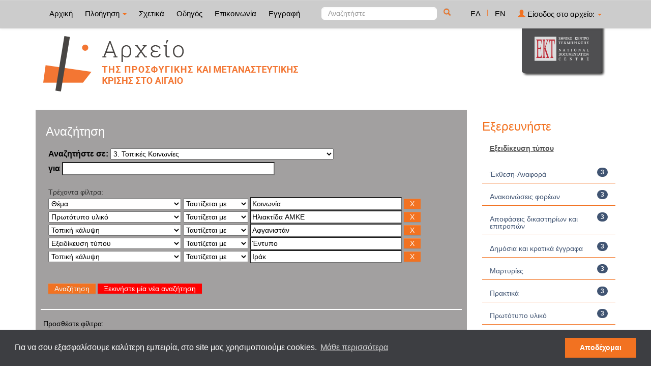

--- FILE ---
content_type: text/html;charset=UTF-8
request_url: http://archive-refugeeobservatory.ekt.gr/refugeeobservatory/handle/20.500.12037/126/simple-search?query=&sort_by=score&order=asc&rpp=10&filter_field_1=search_ekt.subject&filter_type_1=equals&filter_value_1=K%CE%BF%CE%B9%CE%BD%CF%89%CE%BD%CE%AF%CE%B1&filter_field_2=search_ekt.originalMaterial&filter_type_2=equals&filter_value_2=%CE%97%CE%BB%CE%B9%CE%B1%CE%BA%CF%84%CE%AF%CE%B4%CE%B1+%CE%91%CE%9C%CE%9A%CE%95&filter_field_3=search_ekt.subject.spatial&filter_type_3=equals&filter_value_3=%CE%91%CF%86%CE%B3%CE%B1%CE%BD%CE%B9%CF%83%CF%84%CE%AC%CE%BD&filter_field_4=search_ekt.type.qualifiedB&filter_type_4=equals&filter_value_4=%CE%88%CE%BD%CF%84%CF%85%CF%80%CE%BF&etal=0&filtername=search_ekt.subject.spatial&filterquery=%CE%99%CF%81%CE%AC%CE%BA&filtertype=equals
body_size: 12394
content:























<!DOCTYPE html>
<html>
<head>
    <title>Παρατηρητήριο της Προσφυγικής και Μεταναστευτικής Κρίσης στο Αιγαίο: Αναζήτηση</title>
    <meta http-equiv="Content-Type" content="text/html; charset=UTF-8" />
    <meta name="Generator" content="DSpace 4.2" />
    <meta name="viewport" content="width=device-width, initial-scale=1.0">
    <link rel="shortcut icon" href="/refugeeobservatory/favicon.png" type="image/x-icon"/>
    <link rel="stylesheet" href="/refugeeobservatory/static/css/jquery-ui-1.10.3.custom/redmond/jquery-ui-1.10.3.custom.css" type="text/css" />
    <link type="text/css" rel="stylesheet" href="/refugeeobservatory/static/css/lightslider.min.css" />                  
    
    <link rel="stylesheet" href="/refugeeobservatory/static/css/bootstrap/bootstrap.min.css" type="text/css" />
    <link rel="stylesheet" href="/refugeeobservatory/static/css/bootstrap/bootstrap-theme.min.css" type="text/css" />
    <link rel="stylesheet" href="/refugeeobservatory/static/css/bootstrap/dspace-theme.css" type="text/css" />
    <script type="f65984777fed491e45267dc7-text/javascript" src="/refugeeobservatory/boxover.js" charset="utf-8"></script>
    <script type="f65984777fed491e45267dc7-text/javascript" src="/refugeeobservatory/bsn.AutoSuggest_2.1.3.js" charset="utf-8"></script>
    <link rel="stylesheet" href="/refugeeobservatory/autosuggest_inquisitor.css" type="text/css" media="screen" charset="utf-8">
    


    
    <link rel="search" type="application/opensearchdescription+xml" href="/refugeeobservatory/open-search/description.xml" title="DSpace"/>
    

	
	
		<!-- Bootstrap styles -->
		<!-- <link rel="stylesheet" href="//netdna.bootstrapcdn.com/bootstrap/3.2.0/css/bootstrap.min.css"> -->
		<!-- Generic page styles -->
		<!-- <link rel="stylesheet" href="css/style.css"> -->
		<!-- blueimp Gallery styles -->
		<link rel="stylesheet" href="/refugeeobservatory/fileupload/css/blueimp-gallery.min.css">
		<!-- CSS to style the file input field as button and adjust the Bootstrap progress bars -->
		<link rel="stylesheet" href="/refugeeobservatory/fileupload/css/jquery.fileupload.css">
		<link rel="stylesheet" href="/refugeeobservatory/fileupload/css/jquery.fileupload-ui.css">
		<!-- CSS adjustments for browsers with JavaScript disabled -->
		<noscript><link rel="stylesheet" href="/refugeeobservatory/fileupload/css/jquery.fileupload-noscript.css"></noscript>
		<noscript><link rel="stylesheet" href="/refugeeobservatory/fileupload/css/jquery.fileupload-ui-noscript.css"></noscript>
	
	
    <script type="f65984777fed491e45267dc7-text/javascript" src="/refugeeobservatory/static/js/jquery/jquery-1.10.2.min.js"></script>
    <script type="f65984777fed491e45267dc7-text/javascript" src='/refugeeobservatory/static/js/jquery/jquery-ui-1.10.3.custom.min.js'></script>
    <script type="f65984777fed491e45267dc7-text/javascript" src='/refugeeobservatory/static/js/bootstrap/bootstrap.min.js'></script>
    <script type="f65984777fed491e45267dc7-text/javascript" src='/refugeeobservatory/static/js/holder.js'></script>
    <script type="f65984777fed491e45267dc7-text/javascript" src="/refugeeobservatory/utils.js"></script>
    <script type="f65984777fed491e45267dc7-text/javascript" src="/refugeeobservatory/static/js/choice-support.js"> </script>
    <script type="f65984777fed491e45267dc7-text/javascript" src="//s7.addthis.com/js/300/addthis_widget.js#pubid=ra-53b28ac202ac6926"></script>
	<script type="f65984777fed491e45267dc7-text/javascript" src="/refugeeobservatory/static/js/lightslider.js"></script>

    
    
	<!-- Google tag (gtag.js) -->
	<script async src="https://www.googletagmanager.com/gtag/js?id=G-M2G26PK2JB" type="f65984777fed491e45267dc7-text/javascript"></script>
	<script type="f65984777fed491e45267dc7-text/javascript">
		window.dataLayer = window.dataLayer || [];
		function gtag(){dataLayer.push(arguments);}
		gtag('js', new Date());

		gtag('config', 'G-M2G26PK2JB');
	</script>
    
    <script type="f65984777fed491e45267dc7-text/javascript">
        var jQ = jQuery.noConflict();
        jQ(document).ready(function() {
            jQ( "#spellCheckQuery").click(function(){
                jQ("#query").val(jQ(this).attr('data-spell'));
                jQ("#main-query-submit").click();
            });
            jQ( "#filterquery" )
                    .autocomplete({
                        source: function( request, response ) {
                            jQ.ajax({
                                url: "/refugeeobservatory/json/discovery/autocomplete?query=&filter_field_1=search_ekt.subject&filter_type_1=equals&filter_value_1=K%CE%BF%CE%B9%CE%BD%CF%89%CE%BD%CE%AF%CE%B1&filter_field_2=search_ekt.originalMaterial&filter_type_2=equals&filter_value_2=%CE%97%CE%BB%CE%B9%CE%B1%CE%BA%CF%84%CE%AF%CE%B4%CE%B1+%CE%91%CE%9C%CE%9A%CE%95&filter_field_3=search_ekt.subject.spatial&filter_type_3=equals&filter_value_3=%CE%91%CF%86%CE%B3%CE%B1%CE%BD%CE%B9%CF%83%CF%84%CE%AC%CE%BD&filter_field_4=search_ekt.type.qualifiedB&filter_type_4=equals&filter_value_4=%CE%88%CE%BD%CF%84%CF%85%CF%80%CE%BF&filter_field_5=search_ekt.subject.spatial&filter_type_5=equals&filter_value_5=%CE%99%CF%81%CE%AC%CE%BA",
                                dataType: "json",
                                cache: false,
                                data: {
                                    auto_idx: jQ("#filtername").val(),
                                    auto_query: request.term,
                                    auto_sort: 'count',
                                    auto_type: jQ("#filtertype").val(),
                                    location: '20.500.12037/126'
                                },
                                success: function( data ) {
                                    response( jQ.map( data.autocomplete, function( item ) {
                                        var tmp_val = item.authorityKey;
                                        if (tmp_val == null || tmp_val == '')
                                        {
                                            tmp_val = item.displayedValue;
                                        }
                                        return {
                                            label: item.displayedValue + " (" + item.count + ")",
                                            value: tmp_val
                                        };
                                    }))
                                }
                            })
                        }
                    });
        });
        function validateFilters() {
            return document.getElementById("filterquery").value.length > 0;
        }
    </script>
    

	<link rel="stylesheet" type="text/css" href="//cdnjs.cloudflare.com/ajax/libs/cookieconsent2/3.0.3/cookieconsent.min.css" />
<script src="//cdnjs.cloudflare.com/ajax/libs/cookieconsent2/3.0.3/cookieconsent.min.js" type="f65984777fed491e45267dc7-text/javascript"></script>
<script type="f65984777fed491e45267dc7-text/javascript">
window.addEventListener("load", function(){
window.cookieconsent.initialise({
  "palette": {
    "popup": {
      "background": "#3d3e42"
    },
    "button": {
      "background": "#f27221",
      "text":"#ffffff"
    }
  },
  "content": {
    "message": "Για να σου εξασφαλίσουμε καλύτερη εμπειρία, στο site μας χρησιμοποιούμε cookies. ",
    "dismiss": "Αποδέχομαι",
    "link": "Μάθε περισσότερα"
  }
})});
</script>

    <!-- HTML5 shim and Respond.js IE8 support of HTML5 elements and media queries -->
    <!--[if lt IE 9]>
    <script src="/refugeeobservatory/static/js/html5shiv.js"></script>
    <script src="/refugeeobservatory/static/js/respond.min.js"></script>
    <![endif]-->
</head>



<body class="undernavigation">
<a class="sr-only" href="#content">Skip navigation</a>
<header class="navbar navbar-inverse navbar-fixed-top">
    
    <div class="container">
        



























       <div class="navbar-header">
         <button type="button" class="navbar-toggle" data-toggle="collapse" data-target=".navbar-collapse">
           <span class="icon-bar"></span>
           <span class="icon-bar"></span>
           <span class="icon-bar"></span>
         </button>

       </div>
       <nav class="collapse navbar-collapse bs-navbar-collapse" role="navigation">
         <ul class="nav navbar-nav">
           <li class=""><a href="/refugeeobservatory/">
		   
		   Αρχική</a></li>

           <li class="dropdown">
             <a href="#" class="dropdown-toggle" data-toggle="dropdown">
			 
		   Πλοήγηση <b class="caret"></b></a>
             <ul class="dropdown-menu">
               <li><a href="/refugeeobservatory/community-list">Συλλογές & Ομάδες Τεκμηρίων</a></li>
				<li class="divider"></li>
				<li class="dropdown-header">Πλοηγηθείτε ανά</li>
				

				
				      			<li><a href="/refugeeobservatory/browse?type=dccreator">Δημιουργός</a></li>
					
				      			<li><a href="/refugeeobservatory/browse?type=dcdate">Χρονολογία</a></li>
					
				      			<li><a href="/refugeeobservatory/browse?type=dctitle">Τίτλος</a></li>
					
				      			<li><a href="/refugeeobservatory/browse?type=ekttypequalifiedB">Εξειδίκευση τύπου</a></li>
					
				      			<li><a href="/refugeeobservatory/browse?type=ektsubjectcorporatename">Οργανώσεις</a></li>
					
				      			<li><a href="/refugeeobservatory/browse?type=ektsubject">Θέμα</a></li>
					
				      			<li><a href="/refugeeobservatory/browse?type=ektsubjectspatial">Τοπική κάλυψη</a></li>
					
				      			<li><a href="/refugeeobservatory/browse?type=ektsubjectkeywords">Λέξεις-Κλειδιά</a></li>
					

				
				
            </ul>
          </li>
          
		
		  <li class=""><a href="/refugeeobservatory/about">
		  
		   Σχετικά</a></li>

    <li class=""><a href="/refugeeobservatory/guide">
        
    Οδηγός</a></li>
		  
		  
		  	<li class=""><a href="/refugeeobservatory/feedback">
			
		   Επικοινωνία</a> </li>
    	  
 
          
          <li><a href="/refugeeobservatory/register">
		  
		   Εγγραφή</a></li>
          
       </ul>
       <div class="nav navbar-nav navbar-right">
		<ul class="nav navbar-nav navbar-right">
			
			

            
            <li class="active"><a href="javascript:void(null)" onclick="if (!window.__cfRLUnblockHandlers) return false; changeLangTo('el')" data-cf-modified-f65984777fed491e45267dc7-="">
                ΕΛ</a>
            </li>
            

            <li class="nav-sep">|</li>


            
            <li class=""><a href="javascript:void(null)" onclick="if (!window.__cfRLUnblockHandlers) return false; changeLangTo('en')" data-cf-modified-f65984777fed491e45267dc7-="">
                EN</a>
            </li>
            
            
            
         <li class="dropdown">
         
             <a href="#" class="dropdown-toggle" data-toggle="dropdown"><span class="glyphicon glyphicon-user"></span> Είσοδος στο αρχείο: <b class="caret"></b></a>
	
             <ul class="dropdown-menu">
               <li><a href="/refugeeobservatory/mydspace">Το αρχείο μου</a></li>
               <li><a href="/refugeeobservatory/subscribe">Λάβετε ενημερώσεις<br/>με email</a></li>
               <li><a href="/refugeeobservatory/profile">Επεξεργαστείτε το προφίλ σας</a></li>

		
             </ul>
           </li>
          </ul>

	
	<form method="get" action="/refugeeobservatory/simple-search" class="navbar-form navbar-right" scope="search">
	    <div class="form-group">
          <input type="text" class="form-control" placeholder="Αναζητήστε" name="query" id="tequery" size="25"/>
        </div>
        <button type="submit" class="btn btn-primary"><span class="glyphicon glyphicon-search"></span></button>

	</form></div>
	
	
	<!-- Added to reload without loosing the parameters -->
    <script type="f65984777fed491e45267dc7-text/javascript">
        function changeLangTo(locale) {
            var s = document.location.toString();
            
            if (s.indexOf("?") == -1) {
                document.location = document.location + '?locale=' + locale;
            } else {
            	var hasAnchor = false;
            	var location = s;
            	if (s.indexOf("#facetsanchor") != -1) {
            		hasAnchor = true;
            		location = s.replace("#facetsanchor", "");
            	}
            	if (location.indexOf("locale") == -1) {
                	location = location + '&locale=' + locale;
                } else if (s.indexOf("?locale") == -1) {
                	location = location.substring(0, location.indexOf("&locale"))
                            + location.substring(location.indexOf("&locale") + 10)
                            + '&locale=' + locale;
                } else {
                	location = location.substring(0, location.indexOf("?"))
                            + '?locale=' + locale
                            + location.substring(location.indexOf("?") + 10);
                }
            	
                if (hasAnchor){
                	location = location + "#facetsanchor";
                }
                
                document.location = location;
            }
        }
    </script>
    <!-- End of Script -->
    
    
    </nav>

    </div>
    
</header>

<main id="content" role="main">
    <div class="container banner" id="container_header">
        <!--<div class="row">
		<div class="col-md-9 brand">
		<h1>DSpace <small>JSPUI</small></h1>
        <h4>DSpace preserves and enables easy and open access to all types of digital content including text, images, moving images, mpegs and data sets</h4> <a href="http://www.dspace.org"><button class="btn btn-primary">Learn More</button></a>
        </div>-->

        
        		<div class="col-md-10 banner1">
					<div style="height:150px; float:left;" >
						<a href="/refugeeobservatory"><img  style="position:relative; top:15px;" src="/refugeeobservatory/image/repo_logo_el.png" style="border:0"></a>
					</div>
					
				</div>
				<div class="col-md-2 banner2">
					<a href="http://www.ekt.gr/"><img class="pull-right" src="//footer.ekt.gr/footer/resources/image/logo_EKT.png"></a>
				</div>
			
            
			<div class="row banner-line"></div>
        </div>
    </div>
    
    <div class="container">
            
        <div class="row">
            <div class="col-md-9">
                    














































<div class="search_up" id="search_up_discovery">
    <h2>Αναζήτηση</h2>

    <div class="discovery-search-form panel panel-default">
            
        <div class="discovery-query panel-heading">
            <form action="simple-search" method="get">
                <label for="tlocation">
                    Αναζητήστε σε:
                </label>
                <select name="location" id="tlocation">
                    
                    <option value="/">Ολόκληρο το αρχείο</option>
                    
                    <option value="20.500.12037/1" >
                        Τύποι τεκμηρίων</option>
                    
                    <option value="20.500.12037/2" >
                        &nbsp;&nbsp;Κείμενο</option>
                    
                    <option value="20.500.12037/3" >
                        &nbsp;&nbsp;Χαρτογραφικό Υλικό</option>
                    
                    <option value="20.500.12037/4" >
                        &nbsp;&nbsp;Ηχογραφήσεις</option>
                    
                    <option value="20.500.12037/5" >
                        &nbsp;&nbsp;Υλικό Προβολής & Βιντεοσκοπήσεις</option>
                    
                    <option value="20.500.12037/7" >
                        &nbsp;&nbsp;Δισδιάστατα Γραφικά</option>
                    
                    <option value="20.500.12037/9" >
                        &nbsp;&nbsp;Σύνολα Δεδομένων</option>
                    
                    <option value="20.500.12037/76" >
                        1. Πρόσφυγες και Μετανάστες στο Αιγαίο</option>
                    
                    <option value="20.500.12037/77" >
                        &nbsp;&nbsp;1.1 Κατηγορίες προσφύγων και μεταναστών</option>
                    
                    <option value="20.500.12037/78" >
                        &nbsp;&nbsp;&nbsp;&nbsp;1.1.1 Εθνοτικές ομάδες</option>
                    
                    <option value="20.500.12037/79" >
                        &nbsp;&nbsp;&nbsp;&nbsp;1.1.2 Ηλικιακές ομάδες</option>
                    
                    <option value="20.500.12037/80" >
                        &nbsp;&nbsp;&nbsp;&nbsp; 1.1.3 Ευάλωτες ομάδες</option>
                    
                    <option value="20.500.12037/81" >
                        &nbsp;&nbsp;&nbsp;&nbsp;1.1.4 Ασυνόδευτοι ανήλικοι</option>
                    
                    <option value="20.500.12037/82" >
                        &nbsp;&nbsp;&nbsp;&nbsp;1.1.5 Οικογένειες προσφύγων και μεταναστών</option>
                    
                    <option value="20.500.12037/83" >
                        &nbsp;&nbsp;1.2 Ιστορίες - Μαρτυρίες  προσφύγων και μεταναστών</option>
                    
                    <option value="20.500.12037/84" >
                        &nbsp;&nbsp;&nbsp;&nbsp;1.2.1 Ιστορίες ζωής προσφύγων και μεταναστών</option>
                    
                    <option value="20.500.12037/85" >
                        &nbsp;&nbsp;&nbsp;&nbsp;1.2.2 Μαρτυρίες προσφύγων και μεταναστών</option>
                    
                    <option value="20.500.12037/86" >
                        &nbsp;&nbsp;1.3 Κινήσεις προσφύγων και μεταναστών</option>
                    
                    <option value="20.500.12037/87" >
                        &nbsp;&nbsp;&nbsp;&nbsp;1.3.1 Ταξίδι</option>
                    
                    <option value="20.500.12037/88" >
                        &nbsp;&nbsp;&nbsp;&nbsp;1.3.2 Αφίξεις</option>
                    
                    <option value="20.500.12037/89" >
                        &nbsp;&nbsp;&nbsp;&nbsp;1.3.3 Αναχωρήσεις</option>
                    
                    <option value="20.500.12037/90" >
                        &nbsp;&nbsp;&nbsp;&nbsp;1.3.4 Trafficking</option>
                    
                    <option value="20.500.12037/92" >
                        &nbsp;&nbsp;&nbsp;&nbsp;1.3.5 Εγχώριες μετακινήσεις</option>
                    
                    <option value="20.500.12037/1158" >
                        &nbsp;&nbsp;&nbsp;&nbsp;1.3.6 Επαναπροωθήσεις</option>
                    
                    <option value="20.500.12037/94" >
                        &nbsp;&nbsp;1.4 Υποδοχή προσφύγων και μεταναστών</option>
                    
                    <option value="20.500.12037/95" >
                        &nbsp;&nbsp;&nbsp;&nbsp;1.4.1 Κέντρα υποδοχής και ταυτοποίησης (ΚΥΤ/Hotspots)</option>
                    
                    <option value="20.500.12037/96" >
                        &nbsp;&nbsp;&nbsp;&nbsp;1.4.2 Δομές φιλοξενίας</option>
                    
                    <option value="20.500.12037/97" >
                        &nbsp;&nbsp;1.5 Εγκατάσταση και διαβίωση προσφύγων και μεταναστών</option>
                    
                    <option value="20.500.12037/98" >
                        &nbsp;&nbsp;&nbsp;&nbsp;1.5.1 Εκπαίδευση προσφύγων και μεταναστών</option>
                    
                    <option value="20.500.12037/99" >
                        &nbsp;&nbsp;&nbsp;&nbsp;1.5.2 Εργασία προσφύγων και μεταναστών</option>
                    
                    <option value="20.500.12037/100" >
                        &nbsp;&nbsp;&nbsp;&nbsp;1.5.3 Υγεία προσφύγων και μεταναστών</option>
                    
                    <option value="20.500.12037/101" >
                        &nbsp;&nbsp;1.6 Πολιτική δράση προσφύγων και μεταναστών</option>
                    
                    <option value="20.500.12037/102" >
                        &nbsp;&nbsp;&nbsp;&nbsp;1.6.1 Κινητοποιήσεις προσφύγων και μεταναστών</option>
                    
                    <option value="20.500.12037/105" >
                        &nbsp;&nbsp;1.7 Νομικό πλαίσιο Ελλάδα/Ε.Ε.</option>
                    
                    <option value="20.500.12037/106" >
                        &nbsp;&nbsp;&nbsp;&nbsp;1.7.1 Άσυλο</option>
                    
                    <option value="20.500.12037/107" >
                        &nbsp;&nbsp;&nbsp;&nbsp;1.7.2 Πρόγραμμα μετεγκατάστασης της Ε.Ε.</option>
                    
                    <option value="20.500.12037/108" >
                        &nbsp;&nbsp;&nbsp;&nbsp;1.7.3 Απελάσεις</option>
                    
                    <option value="20.500.12037/109" >
                        &nbsp;&nbsp;&nbsp;&nbsp;1.7.4 Λοιπή νομοθεσία</option>
                    
                    <option value="20.500.12037/111" >
                        2. Ανθρωπιστικοί Δρώντες</option>
                    
                    <option value="20.500.12037/112" >
                        &nbsp;&nbsp;2.1 Κατηγορίες ανθρωπιστικών δρώντων</option>
                    
                    <option value="20.500.12037/113" >
                        &nbsp;&nbsp;&nbsp;&nbsp;2.1.1 Εθελοντές</option>
                    
                    <option value="20.500.12037/114" >
                        &nbsp;&nbsp;&nbsp;&nbsp;2.1.2 Ακτιβιστές</option>
                    
                    <option value="20.500.12037/115" >
                        &nbsp;&nbsp;&nbsp;&nbsp;2.1.3 Τουρίστες-Εθελοντές</option>
                    
                    <option value="20.500.12037/118" >
                        &nbsp;&nbsp;2.2 Ιστορίες - Μαρτυρίες ανθρωπιστικών δρώντων</option>
                    
                    <option value="20.500.12037/119" >
                        &nbsp;&nbsp;&nbsp;&nbsp;2.2.1 Ιστορίες ζωής ανθρωπιστικών δρώντων</option>
                    
                    <option value="20.500.12037/120" >
                        &nbsp;&nbsp;&nbsp;&nbsp;2.2.2 Μαρτυρίες ανθρωπιστικών δρώντων</option>
                    
                    <option value="20.500.12037/122" >
                        &nbsp;&nbsp;2.3 Δράσεις συλλογικοτήτων/ατόμων</option>
                    
                    <option value="20.500.12037/123" >
                        &nbsp;&nbsp;&nbsp;&nbsp;2.3.1 Αυτο-οργανωμένες δομές</option>
                    
                    <option value="20.500.12037/124" >
                        &nbsp;&nbsp;&nbsp;&nbsp;2.3.2 Κινητοποιήσεις συλλογικοτήτων/ατόμων</option>
                    
                    <option value="20.500.12037/125" >
                        &nbsp;&nbsp;&nbsp;&nbsp;2.3.3 Λοιπές δράσεις συλλογικοτήτων/ατόμων</option>
                    
                    <option value="20.500.12037/126" selected="selected">
                        3. Τοπικές Κοινωνίες</option>
                    
                    <option value="20.500.12037/127" >
                        &nbsp;&nbsp;3.1 Κατηγορίες τοπικών δρώντων</option>
                    
                    <option value="20.500.12037/128" >
                        &nbsp;&nbsp;&nbsp;&nbsp;3.1.1 Ψαράδες</option>
                    
                    <option value="20.500.12037/129" >
                        &nbsp;&nbsp;&nbsp;&nbsp;3.1.2 Κάτοικοι</option>
                    
                    <option value="20.500.12037/130" >
                        &nbsp;&nbsp;&nbsp;&nbsp;3.1.3 Επαγγελματίες (έμποροι/τουρισμός)</option>
                    
                    <option value="20.500.12037/131" >
                        &nbsp;&nbsp;3.2 Ιστορίες-Μαρτυρίες τοπικών δρώντων</option>
                    
                    <option value="20.500.12037/132" >
                        &nbsp;&nbsp;&nbsp;&nbsp;3.2.1 Ιστορίες ζωής τοπικών δρώντων</option>
                    
                    <option value="20.500.12037/133" >
                        &nbsp;&nbsp;&nbsp;&nbsp;3.2.2 Μαρτυρίες τοπικών δρώντων</option>
                    
                    <option value="20.500.12037/134" >
                        &nbsp;&nbsp;3.3 Δράσεις τοπικών κοινωνιών</option>
                    
                    <option value="20.500.12037/135" >
                        &nbsp;&nbsp;&nbsp;&nbsp;3.3.1 Στήριξη από τις τοπικές κοινωνίες</option>
                    
                    <option value="20.500.12037/136" >
                        &nbsp;&nbsp;&nbsp;&nbsp;3.3.2 Διαμαρτυρία από τις τοπικές κοινωνίες</option>
                    
                    <option value="20.500.12037/137" >
                        &nbsp;&nbsp;3.4 Τοπική Οικονομία</option>
                    
                    <option value="20.500.12037/138" >
                        &nbsp;&nbsp;&nbsp;&nbsp;3.4.1 Ανθρωπιστικές υποδομές </option>
                    
                    <option value="20.500.12037/139" >
                        &nbsp;&nbsp;&nbsp;&nbsp;3.4.2 Τουρισμός</option>
                    
                    <option value="20.500.12037/140" >
                        4. Φορείς Ανθρωπιστικής Διακυβέρνησης</option>
                    
                    <option value="20.500.12037/141" >
                        &nbsp;&nbsp;4.1 Διακυβερνητικές Οργανώσεις</option>
                    
                    <option value="20.500.12037/142" >
                        &nbsp;&nbsp;&nbsp;&nbsp;4.1.1 Ύπατη Αρμοστεία του ΟΗΕ για τους πρόσφυγες</option>
                    
                    <option value="20.500.12037/143" >
                        &nbsp;&nbsp;&nbsp;&nbsp;4.1.2 Διεθνής Οργανισμός Μετανάστευσης (ΔΟΜ)</option>
                    
                    <option value="20.500.12037/144" >
                        &nbsp;&nbsp;&nbsp;&nbsp;4.1.3 UNICEF</option>
                    
                    <option value="20.500.12037/148" >
                        &nbsp;&nbsp;4.2 ΜΚΟ</option>
                    
                    <option value="20.500.12037/150" >
                        &nbsp;&nbsp;&nbsp;&nbsp;4.2.1 Τοπικές ΜΚΟ/ Συλλογικότητες</option>
                    
                    <option value="20.500.12037/151" >
                        &nbsp;&nbsp;&nbsp;&nbsp;4.2.2 Ελληνικές ΜΚΟ/ Συλλογικότητες</option>
                    
                    <option value="20.500.12037/152" >
                        &nbsp;&nbsp;&nbsp;&nbsp;4.2.3 Μη-Ελληνικές ΜΚΟ/ Συλλογικότητες</option>
                    
                    <option value="20.500.12037/154" >
                        5. Ελληνικές & Διεθνείς Αρχές</option>
                    
                    <option value="20.500.12037/155" >
                        &nbsp;&nbsp;5.1 Ελληνικές Αρχές</option>
                    
                    <option value="20.500.12037/157" >
                        &nbsp;&nbsp;&nbsp;&nbsp;5.1.1 Υπουργεία</option>
                    
                    <option value="20.500.12037/158" >
                        &nbsp;&nbsp;&nbsp;&nbsp;&nbsp;&nbsp;5.1.1.1 Κυβέρνηση</option>
                    
                    <option value="20.500.12037/159" >
                        &nbsp;&nbsp;&nbsp;&nbsp;&nbsp;&nbsp;5.1.1.2 Υπουργείο Εσωτερικών</option>
                    
                    <option value="20.500.12037/160" >
                        &nbsp;&nbsp;&nbsp;&nbsp;&nbsp;&nbsp;5.1.1.3 Υπουργείο Μεταναστευτικής Πολιτικής</option>
                    
                    <option value="20.500.12037/161" >
                        &nbsp;&nbsp;&nbsp;&nbsp;&nbsp;&nbsp;5.1.1.4 Υπουργείο Παιδείας, Έρευνας και Θρησκευμάτων</option>
                    
                    <option value="20.500.12037/162" >
                        &nbsp;&nbsp;&nbsp;&nbsp;&nbsp;&nbsp;5.1.1.5 Υπουργείο Υγείας</option>
                    
                    <option value="20.500.12037/198" >
                        &nbsp;&nbsp;&nbsp;&nbsp;&nbsp;&nbsp;5.1.1.6 Υπουργείο Εθνικής Άμυνας</option>
                    
                    <option value="20.500.12037/221" >
                        &nbsp;&nbsp;&nbsp;&nbsp;&nbsp;&nbsp;5.1.1.7 Υπουργείο Ναυτιλίας και Νησιωτικής Πολιτικής</option>
                    
                    <option value="20.500.12037/163" >
                        &nbsp;&nbsp;&nbsp;&nbsp;5.1.2 Σώματα Ασφαλείας Ένοπλες Δυνάμεις</option>
                    
                    <option value="20.500.12037/164" >
                        &nbsp;&nbsp;&nbsp;&nbsp;&nbsp;&nbsp;5.1.2.1 Ελληνική Αστυνομία</option>
                    
                    <option value="20.500.12037/165" >
                        &nbsp;&nbsp;&nbsp;&nbsp;&nbsp;&nbsp;5.1.2.2 Ελληνικές Λιμενικές Αρχές</option>
                    
                    <option value="20.500.12037/199" >
                        &nbsp;&nbsp;&nbsp;&nbsp;&nbsp;&nbsp;5.1.2.3 Ελληνικός Στρατός</option>
                    
                    <option value="20.500.12037/200" >
                        &nbsp;&nbsp;&nbsp;&nbsp;&nbsp;&nbsp;5.1.2.4 Ελληνικό Ναυτικό</option>
                    
                    <option value="20.500.12037/201" >
                        &nbsp;&nbsp;&nbsp;&nbsp;&nbsp;&nbsp;5.1.2.5 Ελληνική Αεροπορία</option>
                    
                    <option value="20.500.12037/167" >
                        &nbsp;&nbsp;&nbsp;&nbsp;5.1.3 Εκπαιδευτικοί φορείς</option>
                    
                    <option value="20.500.12037/168" >
                        &nbsp;&nbsp;&nbsp;&nbsp;&nbsp;&nbsp;5.1.3.1 Πρωτοβάθμια εκπαίδευση</option>
                    
                    <option value="20.500.12037/169" >
                        &nbsp;&nbsp;&nbsp;&nbsp;&nbsp;&nbsp;5.1.3.2 Δευτεροβάθμια εκπαίδευση</option>
                    
                    <option value="20.500.12037/170" >
                        &nbsp;&nbsp;&nbsp;&nbsp;&nbsp;&nbsp;5.1.3.3 Τριτοβάθμια εκπαίδευση</option>
                    
                    <option value="20.500.12037/171" >
                        &nbsp;&nbsp;&nbsp;&nbsp;5.1.4 Υγειονομικές Αρχές</option>
                    
                    <option value="20.500.12037/172" >
                        &nbsp;&nbsp;&nbsp;&nbsp;&nbsp;&nbsp;5.1.4.1 Κέντρο Ελέγχου & Πρόληψης Νοσημάτων (ΚΕΕΛΠΝΟ)</option>
                    
                    <option value="20.500.12037/173" >
                        &nbsp;&nbsp;&nbsp;&nbsp;&nbsp;&nbsp;5.1.4.2 Δημόσια νοσοκομεία</option>
                    
                    <option value="20.500.12037/174" >
                        &nbsp;&nbsp;&nbsp;&nbsp;5.1.5 Τοπική αυτοδιοίκηση</option>
                    
                    <option value="20.500.12037/175" >
                        &nbsp;&nbsp;&nbsp;&nbsp;&nbsp;&nbsp;5.1.5.1 Οργανισμοί τοπικής και περιφερειακής αυτοδιοίκησης</option>
                    
                    <option value="20.500.12037/176" >
                        &nbsp;&nbsp;&nbsp;&nbsp;&nbsp;&nbsp;5.1.5.2  Δημοτικές αρχές</option>
                    
                    <option value="20.500.12037/156" >
                        &nbsp;&nbsp;&nbsp;&nbsp;</option>
                    
                    <option value="20.500.12037/177" >
                        &nbsp;&nbsp;5.2 Ευρωπαϊκές αρχές</option>
                    
                    <option value="20.500.12037/178" >
                        &nbsp;&nbsp;&nbsp;&nbsp;5.2.1 Ευρωπαϊκή επιτροπή</option>
                    
                    <option value="20.500.12037/179" >
                        &nbsp;&nbsp;&nbsp;&nbsp;5.2.2 Frontex</option>
                    
                    <option value="20.500.12037/180" >
                        &nbsp;&nbsp;&nbsp;&nbsp;5.2.3 Europol</option>
                    
                    <option value="20.500.12037/181" >
                        &nbsp;&nbsp;&nbsp;&nbsp;5.2.4 Ευρωπαϊκή υπηρεσία υποστήριξης για το άσυλο</option>
                    
                    <option value="20.500.12037/182" >
                        6. Έρευνα</option>
                    
                    <option value="20.500.12037/183" >
                        &nbsp;&nbsp;6.1 Πανεπιστήμια</option>
                    
                    <option value="20.500.12037/184" >
                        &nbsp;&nbsp;&nbsp;&nbsp;6.1.1 Πανεπιστήμιο Αιγαίου</option>
                    
                    <option value="20.500.12037/185" >
                        &nbsp;&nbsp;&nbsp;&nbsp;6.1.2 Ελληνικά πανεπιστημιακά ιδρύματα</option>
                    
                    <option value="20.500.12037/203" >
                        &nbsp;&nbsp;&nbsp;&nbsp;6.1.3 Μη-Ελληνικά πανεπιστημιακά ιδρύματα</option>
                    
                    <option value="20.500.12037/186" >
                        &nbsp;&nbsp;6.2 Ερευνητικά κέντρα και ινστιτούτα </option>
                    
                    <option value="20.500.12037/187" >
                        &nbsp;&nbsp;&nbsp;&nbsp;6.2.1 Ελληνικά ερευνητικά κέντρα και ινστιτούτα </option>
                    
                    <option value="20.500.12037/188" >
                        &nbsp;&nbsp;&nbsp;&nbsp;6.2.2 Μη-Ελληνικά ερευνητικά κέντρα και ινστιτούτα </option>
                    
                    <option value="20.500.12037/209" >
                        &nbsp;&nbsp;&nbsp;&nbsp;6.2.3 Ερευνητικά εγχειρήματα</option>
                    
                    <option value="20.500.12037/189" >
                        7. Τέχνη</option>
                    
                    <option value="20.500.12037/190" >
                        &nbsp;&nbsp;7.1 Σχολές Καλών Τεχνών και Ιδρύματα</option>
                    
                    <option value="20.500.12037/191" >
                        &nbsp;&nbsp;&nbsp;&nbsp;7.1.1 Ελληνικές Σχολές Καλών Τεχνών και Ιδρύματα</option>
                    
                    <option value="20.500.12037/192" >
                        &nbsp;&nbsp;&nbsp;&nbsp;7.1.2 Μη-Ελληνικές Σχολές Καλών Τεχνών και Ιδρύματα</option>
                    
                    <option value="20.500.12037/193" >
                        &nbsp;&nbsp;7.2 Καλλιτεχνικές διοργανώσεις στο Αιγαίο</option>
                    
                    <option value="20.500.12037/194" >
                        &nbsp;&nbsp;&nbsp;&nbsp;7.2.1 Τοπικές καλλιτεχνικές διοργανώσεις</option>
                    
                    <option value="20.500.12037/195" >
                        &nbsp;&nbsp;&nbsp;&nbsp;7.2.2 Διεθνείς καλλιτεχνικές διοργανώσεις</option>
                    
                    <option value="20.500.12037/196" >
                        &nbsp;&nbsp;7.3 Τέχνη και ακτιβισμός</option>
                    
                    <option value="20.500.12037/197" >
                        &nbsp;&nbsp;&nbsp;&nbsp;7.3.1 Δράσεις καλλιτεχνών-ακτιβιστών</option>
                                                    </select>
					
					
					<!-- Search only for items with full text digital file -->
					
		
		
                <br/><label for="query">για</label>
                <input type="text" size="50" id="query" name="query" value=""/>

                
                <input type="hidden" value="10" name="rpp" />
                <input type="hidden" value="score" name="sort_by" />
                <input type="hidden" value="asc" name="order" />
                
                <br/><br/>
                <div class="discovery-search-appliedFilters">
                    <span>Τρέχοντα φίλτρα:</span><br/>
                    
                    <select id="filter_field_1" name="filter_field_1">
                        <option value="search_dc.rights.holder">Δικαιούχος πνευματικών δικαιωμάτων</option><option value="search_dc.title.alternative">Εναλλακτικός τίτλος</option><option value="search_ekt.description">Περιγραφή</option><option value="search_ekt.visible">Διάθεση ψηφιακού τεκμηρίου</option><option value="search_dc.contributor">Συντελεστής</option><option value="search_ekt.originalMaterial">Πρωτότυπο υλικό</option><option value="search_ekt.type.qualifiedB">Εξειδίκευση τύπου </option><option value="search_ekt.subject.temporal">Χρονική κάλυψη</option><option value="search_ekt.subject.keywords">Λέξεις-Κλειδιά</option><option value="search_ekt.subject.spatial">Τοπική κάλυψη</option><option value="search_ekt.subject" selected="selected">Θέμα</option><option value="search_ekt.subject.CorporateName">Οργανώσεις</option><option value="search_dc.language">Γλώσσα</option><option value="search_dc.rights.license">Άδεια Χρήσης</option><option value="search_dc.title">Τίτλος</option><option value="search_dc.creator">Δημιουργός</option><option value="search_dc.date">Χρονολογία</option>
                    </select>
                    <select id="filter_type_1" name="filter_type_1">
                        <option value="equals" selected="selected">Ταυτίζεται με</option><option value="contains">Περιέχει</option><option value="notequals">Δεν ταυτίζεται με</option><option value="notcontains">Δεν περιέχει</option>
                    </select>
                    <input type="text" id="filter_value_1" name="filter_value_1" value="K&omicron;&iota;&nu;&omega;&nu;&#943;&alpha;" size="35"/>
                    <input class="btn btn-default" type="submit" id="submit_filter_remove_1" name="submit_filter_remove_1" value="X" />
                    <br/>
                    
                    <select id="filter_field_2" name="filter_field_2">
                        <option value="search_dc.rights.holder">Δικαιούχος πνευματικών δικαιωμάτων</option><option value="search_dc.title.alternative">Εναλλακτικός τίτλος</option><option value="search_ekt.description">Περιγραφή</option><option value="search_ekt.visible">Διάθεση ψηφιακού τεκμηρίου</option><option value="search_dc.contributor">Συντελεστής</option><option value="search_ekt.originalMaterial" selected="selected">Πρωτότυπο υλικό</option><option value="search_ekt.type.qualifiedB">Εξειδίκευση τύπου </option><option value="search_ekt.subject.temporal">Χρονική κάλυψη</option><option value="search_ekt.subject.keywords">Λέξεις-Κλειδιά</option><option value="search_ekt.subject.spatial">Τοπική κάλυψη</option><option value="search_ekt.subject">Θέμα</option><option value="search_ekt.subject.CorporateName">Οργανώσεις</option><option value="search_dc.language">Γλώσσα</option><option value="search_dc.rights.license">Άδεια Χρήσης</option><option value="search_dc.title">Τίτλος</option><option value="search_dc.creator">Δημιουργός</option><option value="search_dc.date">Χρονολογία</option>
                    </select>
                    <select id="filter_type_2" name="filter_type_2">
                        <option value="equals" selected="selected">Ταυτίζεται με</option><option value="contains">Περιέχει</option><option value="notequals">Δεν ταυτίζεται με</option><option value="notcontains">Δεν περιέχει</option>
                    </select>
                    <input type="text" id="filter_value_2" name="filter_value_2" value="&Eta;&lambda;&iota;&alpha;&kappa;&tau;&#943;&delta;&alpha; &Alpha;&Mu;&Kappa;&Epsilon;" size="35"/>
                    <input class="btn btn-default" type="submit" id="submit_filter_remove_2" name="submit_filter_remove_2" value="X" />
                    <br/>
                    
                    <select id="filter_field_3" name="filter_field_3">
                        <option value="search_dc.rights.holder">Δικαιούχος πνευματικών δικαιωμάτων</option><option value="search_dc.title.alternative">Εναλλακτικός τίτλος</option><option value="search_ekt.description">Περιγραφή</option><option value="search_ekt.visible">Διάθεση ψηφιακού τεκμηρίου</option><option value="search_dc.contributor">Συντελεστής</option><option value="search_ekt.originalMaterial">Πρωτότυπο υλικό</option><option value="search_ekt.type.qualifiedB">Εξειδίκευση τύπου </option><option value="search_ekt.subject.temporal">Χρονική κάλυψη</option><option value="search_ekt.subject.keywords">Λέξεις-Κλειδιά</option><option value="search_ekt.subject.spatial" selected="selected">Τοπική κάλυψη</option><option value="search_ekt.subject">Θέμα</option><option value="search_ekt.subject.CorporateName">Οργανώσεις</option><option value="search_dc.language">Γλώσσα</option><option value="search_dc.rights.license">Άδεια Χρήσης</option><option value="search_dc.title">Τίτλος</option><option value="search_dc.creator">Δημιουργός</option><option value="search_dc.date">Χρονολογία</option>
                    </select>
                    <select id="filter_type_3" name="filter_type_3">
                        <option value="equals" selected="selected">Ταυτίζεται με</option><option value="contains">Περιέχει</option><option value="notequals">Δεν ταυτίζεται με</option><option value="notcontains">Δεν περιέχει</option>
                    </select>
                    <input type="text" id="filter_value_3" name="filter_value_3" value="&Alpha;&phi;&gamma;&alpha;&nu;&iota;&sigma;&tau;&#940;&nu;" size="35"/>
                    <input class="btn btn-default" type="submit" id="submit_filter_remove_3" name="submit_filter_remove_3" value="X" />
                    <br/>
                    
                    <select id="filter_field_4" name="filter_field_4">
                        <option value="search_dc.rights.holder">Δικαιούχος πνευματικών δικαιωμάτων</option><option value="search_dc.title.alternative">Εναλλακτικός τίτλος</option><option value="search_ekt.description">Περιγραφή</option><option value="search_ekt.visible">Διάθεση ψηφιακού τεκμηρίου</option><option value="search_dc.contributor">Συντελεστής</option><option value="search_ekt.originalMaterial">Πρωτότυπο υλικό</option><option value="search_ekt.type.qualifiedB" selected="selected">Εξειδίκευση τύπου </option><option value="search_ekt.subject.temporal">Χρονική κάλυψη</option><option value="search_ekt.subject.keywords">Λέξεις-Κλειδιά</option><option value="search_ekt.subject.spatial">Τοπική κάλυψη</option><option value="search_ekt.subject">Θέμα</option><option value="search_ekt.subject.CorporateName">Οργανώσεις</option><option value="search_dc.language">Γλώσσα</option><option value="search_dc.rights.license">Άδεια Χρήσης</option><option value="search_dc.title">Τίτλος</option><option value="search_dc.creator">Δημιουργός</option><option value="search_dc.date">Χρονολογία</option>
                    </select>
                    <select id="filter_type_4" name="filter_type_4">
                        <option value="equals" selected="selected">Ταυτίζεται με</option><option value="contains">Περιέχει</option><option value="notequals">Δεν ταυτίζεται με</option><option value="notcontains">Δεν περιέχει</option>
                    </select>
                    <input type="text" id="filter_value_4" name="filter_value_4" value="&#904;&nu;&tau;&upsilon;&pi;&omicron;" size="35"/>
                    <input class="btn btn-default" type="submit" id="submit_filter_remove_4" name="submit_filter_remove_4" value="X" />
                    <br/>
                    
                    <select id="filter_field_5" name="filter_field_5">
                        <option value="search_dc.rights.holder">Δικαιούχος πνευματικών δικαιωμάτων</option><option value="search_dc.title.alternative">Εναλλακτικός τίτλος</option><option value="search_ekt.description">Περιγραφή</option><option value="search_ekt.visible">Διάθεση ψηφιακού τεκμηρίου</option><option value="search_dc.contributor">Συντελεστής</option><option value="search_ekt.originalMaterial">Πρωτότυπο υλικό</option><option value="search_ekt.type.qualifiedB">Εξειδίκευση τύπου </option><option value="search_ekt.subject.temporal">Χρονική κάλυψη</option><option value="search_ekt.subject.keywords">Λέξεις-Κλειδιά</option><option value="search_ekt.subject.spatial" selected="selected">Τοπική κάλυψη</option><option value="search_ekt.subject">Θέμα</option><option value="search_ekt.subject.CorporateName">Οργανώσεις</option><option value="search_dc.language">Γλώσσα</option><option value="search_dc.rights.license">Άδεια Χρήσης</option><option value="search_dc.title">Τίτλος</option><option value="search_dc.creator">Δημιουργός</option><option value="search_dc.date">Χρονολογία</option>
                    </select>
                    <select id="filter_type_5" name="filter_type_5">
                        <option value="equals" selected="selected">Ταυτίζεται με</option><option value="contains">Περιέχει</option><option value="notequals">Δεν ταυτίζεται με</option><option value="notcontains">Δεν περιέχει</option>
                    </select>
                    <input type="text" id="filter_value_5" name="filter_value_5" value="&Iota;&rho;&#940;&kappa;" size="35"/>
                    <input class="btn btn-default" type="submit" id="submit_filter_remove_5" name="submit_filter_remove_5" value="X" />
                    <br/>
                    
                </div>
                

                <br/><br/>
                <input type="submit" id="main-query-submit" class="btn btn-primary" value="Αναζήτηση" />
                <a class="btn btn-default" style="background-color: red!important;" href="/refugeeobservatory/simple-search">Ξεκινήστε μία νέα αναζήτηση</a>
                <br/><br/>
            </form>
        </div>
    </div>
    
    <div class="discovery-search-filters panel-body">
        <h5>Προσθέστε φίλτρα:</h5>
        <div style="font-weight: 400;font-style: italic;font-size: 12px;color: #fff;margin-bottom: 12px">Επιλέξτε φίλτρο από την πρώτη στήλη, επιλέξτε τον τύπο της αναζήτησης από τη δεύτερη στήλη και σημειώστε τον όρο ή τη φράση αναζήτησης για το συγκεκριμένο φίλτρο στο πεδίο ελεύθερου κειμένου στη τρίτη στήλη. Στο τέλος, επιλέξτε "Προσθέστε" ώστε να προστεθεί το συγκεκριμένο φίλτρο στην αναζήτηση.</div>
        <!--<p class="discovery-search-filters-hint"--><!--fmt:message key="jsp.search.filter.hint" /></p-->
        <form action="simple-search" method="get">
            <input type="hidden" value="20.500.12037/126" name="location" />
            <input type="hidden" value="" name="query" />
            
            <input type="hidden" id="filter_field_1" name="filter_field_1" value="search_ekt.subject" />
            <input type="hidden" id="filter_type_1" name="filter_type_1" value="equals" />
            <input type="hidden" id="filter_value_1" name="filter_value_1" value="K&omicron;&iota;&nu;&omega;&nu;&#943;&alpha;" />
            
            <input type="hidden" id="filter_field_2" name="filter_field_2" value="search_ekt.originalMaterial" />
            <input type="hidden" id="filter_type_2" name="filter_type_2" value="equals" />
            <input type="hidden" id="filter_value_2" name="filter_value_2" value="&Eta;&lambda;&iota;&alpha;&kappa;&tau;&#943;&delta;&alpha; &Alpha;&Mu;&Kappa;&Epsilon;" />
            
            <input type="hidden" id="filter_field_3" name="filter_field_3" value="search_ekt.subject.spatial" />
            <input type="hidden" id="filter_type_3" name="filter_type_3" value="equals" />
            <input type="hidden" id="filter_value_3" name="filter_value_3" value="&Alpha;&phi;&gamma;&alpha;&nu;&iota;&sigma;&tau;&#940;&nu;" />
            
            <input type="hidden" id="filter_field_4" name="filter_field_4" value="search_ekt.type.qualifiedB" />
            <input type="hidden" id="filter_type_4" name="filter_type_4" value="equals" />
            <input type="hidden" id="filter_value_4" name="filter_value_4" value="&#904;&nu;&tau;&upsilon;&pi;&omicron;" />
            
            <input type="hidden" id="filter_field_5" name="filter_field_5" value="search_ekt.subject.spatial" />
            <input type="hidden" id="filter_type_5" name="filter_type_5" value="equals" />
            <input type="hidden" id="filter_value_5" name="filter_value_5" value="&Iota;&rho;&#940;&kappa;" />
            
            <select id="filtername" name="filtername">
                <option value="search_dc.rights.holder">Δικαιούχος πνευματικών δικαιωμάτων</option><option value="search_dc.title.alternative">Εναλλακτικός τίτλος</option><option value="search_ekt.description">Περιγραφή</option><option value="search_ekt.visible">Διάθεση ψηφιακού τεκμηρίου</option><option value="search_dc.contributor">Συντελεστής</option><option value="search_ekt.originalMaterial">Πρωτότυπο υλικό</option><option value="search_ekt.type.qualifiedB">Εξειδίκευση τύπου </option><option value="search_ekt.subject.temporal">Χρονική κάλυψη</option><option value="search_ekt.subject.keywords">Λέξεις-Κλειδιά</option><option value="search_ekt.subject.spatial">Τοπική κάλυψη</option><option value="search_ekt.subject">Θέμα</option><option value="search_ekt.subject.CorporateName">Οργανώσεις</option><option value="search_dc.language">Γλώσσα</option><option value="search_dc.rights.license">Άδεια Χρήσης</option><option value="search_dc.title">Τίτλος</option><option value="search_dc.creator">Δημιουργός</option><option value="search_dc.date">Χρονολογία</option>
            </select>
            <select id="filtertype" name="filtertype">
                <option value="equals">Ταυτίζεται με</option><option value="contains">Περιέχει</option><option value="notequals">Δεν ταυτίζεται με</option><option value="notcontains">Δεν περιέχει</option>
            </select>
            <input type="text" id="filterquery" name="filterquery" size="35" required="required" />
            <input type="hidden" value="10" name="rpp" />
            <input type="hidden" value="score" name="sort_by" />
            <input type="hidden" value="asc" name="order" />
            <input class="btn btn-default" type="submit" value="Προσθέστε" onclick="if (!window.__cfRLUnblockHandlers) return false; return validateFilters()" data-cf-modified-f65984777fed491e45267dc7-="" />
        </form>
    </div>
</div>



<div class="search_controls">
    <div class="discovery-pagination-controls panel-footer">
        <form class="discovery_search_controls_form" action="simple-search" method="get">
            <input type="hidden" value="20.500.12037/126" name="location" />
            <input type="hidden" value="" name="query" />
            
            <input type="hidden" id="filter_field_1" name="filter_field_1" value="search_ekt.subject" />
            <input type="hidden" id="filter_type_1" name="filter_type_1" value="equals" />
            <input type="hidden" id="filter_value_1" name="filter_value_1" value="K&omicron;&iota;&nu;&omega;&nu;&#943;&alpha;" />
            
            <input type="hidden" id="filter_field_2" name="filter_field_2" value="search_ekt.originalMaterial" />
            <input type="hidden" id="filter_type_2" name="filter_type_2" value="equals" />
            <input type="hidden" id="filter_value_2" name="filter_value_2" value="&Eta;&lambda;&iota;&alpha;&kappa;&tau;&#943;&delta;&alpha; &Alpha;&Mu;&Kappa;&Epsilon;" />
            
            <input type="hidden" id="filter_field_3" name="filter_field_3" value="search_ekt.subject.spatial" />
            <input type="hidden" id="filter_type_3" name="filter_type_3" value="equals" />
            <input type="hidden" id="filter_value_3" name="filter_value_3" value="&Alpha;&phi;&gamma;&alpha;&nu;&iota;&sigma;&tau;&#940;&nu;" />
            
            <input type="hidden" id="filter_field_4" name="filter_field_4" value="search_ekt.type.qualifiedB" />
            <input type="hidden" id="filter_type_4" name="filter_type_4" value="equals" />
            <input type="hidden" id="filter_value_4" name="filter_value_4" value="&#904;&nu;&tau;&upsilon;&pi;&omicron;" />
            
            <input type="hidden" id="filter_field_5" name="filter_field_5" value="search_ekt.subject.spatial" />
            <input type="hidden" id="filter_type_5" name="filter_type_5" value="equals" />
            <input type="hidden" id="filter_value_5" name="filter_value_5" value="&Iota;&rho;&#940;&kappa;" />
            
            <label for="rpp">Αποτελέσματα/Σελίδα</label>
            <select name="rpp">
                
                <option value="5" >5</option>
                
                <option value="10" selected="selected">10</option>
                
                <option value="15" >15</option>
                
                <option value="20" >20</option>
                
                <option value="25" >25</option>
                
                <option value="30" >30</option>
                
                <option value="35" >35</option>
                
                <option value="40" >40</option>
                
                <option value="45" >45</option>
                
                <option value="50" >50</option>
                
                <option value="55" >55</option>
                
                <option value="60" >60</option>
                
                <option value="65" >65</option>
                
                <option value="70" >70</option>
                
                <option value="75" >75</option>
                
                <option value="80" >80</option>
                
                <option value="85" >85</option>
                
                <option value="90" >90</option>
                
                <option value="95" >95</option>
                
                <option value="100" >100</option>
                
            </select>
            &nbsp;|&nbsp;
            
            <label for="sort_by">Ταξινόμηση ανά</label>
            <select name="sort_by">
                <option value="score">Συνάφεια</option>
                 <option value="dc.title_sort" >Τίτλο</option> <option value="dc.date_sort" >???search.sort-by.dc.date_sort???</option>
            </select>
            
            <label for="order">Σε σειρά</label>
            <select name="order">
                <option value="ASC" selected="selected">Αύξουσα</option>
                <option value="DESC" >Φθίνουσα</option>
            </select>
            
            <input class="btn btn-default" type="submit" name="submit_search" value="Ανανέωση" />

            
        </form>
    </div>
</div>


<div class="discovery-result-pagination row container">
    
        
    <div class="search_controls_pagination">
        <div class="alert alert-info">Αποτελέσματα <b>1-3</b> από <b>3</b>
        </div>
        <ul class="pagination pull-right">
            <li class="disabled"><span>προηγούμενο</span></li>

            <li class="active"><span>1</span></li>

            <li class="disabled"><span>επόμενο</span></li>
        </ul>
    </div>
    <!-- give a content to the div -->
</div>
<div class="discovery-result-results">
    

    

    



    <!-- START - addition for exporting search results items in a citation format -->
    
    <!-- END - addition for exporting search results items in a citation format -->


    <div class="panel panel-info">
        <div class="panel-heading">Αποτελέσματα σε τεκμήρια:</div>
		
			<table align="center" class="table" summary="This table browses all dspace content">
<tr>
<th id="t1" class="oddRowEvenCol sign_type_th">Τύπος</th><th id="t2" class="oddRowOddCol">Τίτλος</th><th id="t3" class="oddRowEvenCol">Δημιουργός</th><th id="t4" class="oddRowOddCol">Χρονολογία</th><th id="t5" class="oddRowEvenCol sign_availability_th">Διαθεσιμότητα</th></tr><tr><td headers="t1" class="evenRowEvenCol sign_type_tr" ><div class="sign_type_class glyphicon glyphicon-book"  title="Κείμενο"/></td><td headers="t2" class="evenRowOddCol" ><a href="/refugeeobservatory/handle/20.500.12037/1592">ESTIA&#x20;|&#x20;2017-2018&#x20;|&#x20;Κοινωνική&#x20;λειτουργός&#x20;1&#x20;|&#x20;υπόθεση&#x20;1.&#x20;A&#x20;-&#x20;Β</a></td><td headers="t3" class="evenRowEvenCol" ><em><a href="/refugeeobservatory/browse?type=dccreator&amp;value=%CE%97%CE%BB%CE%B9%CE%B1%CE%BA%CF%84%CE%AF%CE%B4%CE%B1+%CE%91%CE%9C%CE%9A%CE%95&amp;value_lang=en">Ηλιακτίδα&#x20;ΑΜΚΕ</a>; <a href="/refugeeobservatory/browse?type=dccreator&amp;value=Iliaktida+AMKE&amp;value_lang=en">Iliaktida&#x20;AMKE</a></em></td><td headers="t4" class="evenRowOddCol" nowrap="nowrap">-</td><td headers="t5" class="evenRowEvenCol sign_availability_tr" ><img class="sign_availability_img" src="/refugeeobservatory/image/eye_full_close.png" title="Μη διαθέσιμο"/></td></tr>
<tr><td headers="t1" class="oddRowEvenCol sign_type_tr" ><div class="sign_type_class glyphicon glyphicon-book"  title="Κείμενο"/></td><td headers="t2" class="oddRowOddCol" ><a href="/refugeeobservatory/handle/20.500.12037/1649">ESTIA&#x20;|&#x20;2018&#x20;|&#x20;Κοινωνική&#x20;λειτουργός&#x20;2&#x20;|&#x20;υπόθεση&#x20;1.&#x20;A</a></td><td headers="t3" class="oddRowEvenCol" ><em><a href="/refugeeobservatory/browse?type=dccreator&amp;value=%CE%97%CE%BB%CE%B9%CE%B1%CE%BA%CF%84%CE%AF%CE%B4%CE%B1+%CE%91%CE%9C%CE%9A%CE%95&amp;value_lang=en">Ηλιακτίδα&#x20;ΑΜΚΕ</a>; <a href="/refugeeobservatory/browse?type=dccreator&amp;value=Iliaktida+AMKE&amp;value_lang=en">Iliaktida&#x20;AMKE</a></em></td><td headers="t4" class="oddRowOddCol" nowrap="nowrap">-</td><td headers="t5" class="oddRowEvenCol sign_availability_tr" ><img class="sign_availability_img" src="/refugeeobservatory/image/eye_full_close.png" title="Μη διαθέσιμο"/></td></tr>
<tr><td headers="t1" class="evenRowEvenCol sign_type_tr" ><div class="sign_type_class glyphicon glyphicon-book"  title="Κείμενο"/></td><td headers="t2" class="evenRowOddCol" ><a href="/refugeeobservatory/handle/20.500.12037/1650">ESTIA&#x20;|&#x20;2018&#x20;|&#x20;Κοινωνική&#x20;λειτουργός&#x20;2&#x20;|&#x20;υπόθεση&#x20;1.&#x20;A&#x20;-&#x20;Δ</a></td><td headers="t3" class="evenRowEvenCol" ><em><a href="/refugeeobservatory/browse?type=dccreator&amp;value=%CE%97%CE%BB%CE%B9%CE%B1%CE%BA%CF%84%CE%AF%CE%B4%CE%B1+%CE%91%CE%9C%CE%9A%CE%95&amp;value_lang=en">Ηλιακτίδα&#x20;ΑΜΚΕ</a>; <a href="/refugeeobservatory/browse?type=dccreator&amp;value=Iliaktida+AMKE&amp;value_lang=en">Iliaktida&#x20;AMKE</a></em></td><td headers="t4" class="evenRowOddCol" nowrap="nowrap">-</td><td headers="t5" class="evenRowEvenCol sign_availability_tr" ><img class="sign_availability_img" src="/refugeeobservatory/image/eye_full_close.png" title="Μη διαθέσιμο"/></td></tr>
</table>

		
    </div>

    
</div>

<div class="search_controls_pagination">
    <div class="alert alert-info">Αποτελέσματα <b>1-3</b> από <b>3</b>
    </div>
    <ul class="pagination pull-right">
        <li class="disabled"><span>προηγούμενο</span></li>

        <li class="active"><span>1</span></li>

        <li class="disabled"><span>επόμενο</span></li>
    </ul>
</div>






    

	
	
    


















</div>
<div class="col-md-3">
    
	
    <h3 class="facets">Εξερευνήστε</h3>
    <div id="facets" class="facetsBox">

        <div id="facet_search_ekt.type.qualifiedB" class="panel panel-success">
        <div class="panel-heading">Εξειδίκευση τύπου </div>
        <ul class="list-group"><li class="list-group-item"><span class="badge">3</span> <a href="/refugeeobservatory/handle/20.500.12037/126/simple-search?query=&amp;sort_by=score&amp;order=asc&amp;rpp=10&amp;filter_field_1=search_ekt.subject&amp;filter_type_1=equals&amp;filter_value_1=K%CE%BF%CE%B9%CE%BD%CF%89%CE%BD%CE%AF%CE%B1&amp;filter_field_2=search_ekt.originalMaterial&amp;filter_type_2=equals&amp;filter_value_2=%CE%97%CE%BB%CE%B9%CE%B1%CE%BA%CF%84%CE%AF%CE%B4%CE%B1+%CE%91%CE%9C%CE%9A%CE%95&amp;filter_field_3=search_ekt.subject.spatial&amp;filter_type_3=equals&amp;filter_value_3=%CE%91%CF%86%CE%B3%CE%B1%CE%BD%CE%B9%CF%83%CF%84%CE%AC%CE%BD&amp;filter_field_4=search_ekt.type.qualifiedB&amp;filter_type_4=equals&amp;filter_value_4=%CE%88%CE%BD%CF%84%CF%85%CF%80%CE%BF&amp;filter_field_5=search_ekt.subject.spatial&amp;filter_type_5=equals&amp;filter_value_5=%CE%99%CF%81%CE%AC%CE%BA&amp;etal=0&amp;filtername=search_ekt.type.qualifiedB&amp;filterquery=%CE%88%CE%BA%CE%B8%CE%B5%CF%83%CE%B7-%CE%91%CE%BD%CE%B1%CF%86%CE%BF%CF%81%CE%AC&amp;filtertype=equals"
                                                                                             title="Φιλτράρετε ανά Έκθεση-Αναφορά">
            Έκθεση-Αναφορά</a></li><li class="list-group-item"><span class="badge">3</span> <a href="/refugeeobservatory/handle/20.500.12037/126/simple-search?query=&amp;sort_by=score&amp;order=asc&amp;rpp=10&amp;filter_field_1=search_ekt.subject&amp;filter_type_1=equals&amp;filter_value_1=K%CE%BF%CE%B9%CE%BD%CF%89%CE%BD%CE%AF%CE%B1&amp;filter_field_2=search_ekt.originalMaterial&amp;filter_type_2=equals&amp;filter_value_2=%CE%97%CE%BB%CE%B9%CE%B1%CE%BA%CF%84%CE%AF%CE%B4%CE%B1+%CE%91%CE%9C%CE%9A%CE%95&amp;filter_field_3=search_ekt.subject.spatial&amp;filter_type_3=equals&amp;filter_value_3=%CE%91%CF%86%CE%B3%CE%B1%CE%BD%CE%B9%CF%83%CF%84%CE%AC%CE%BD&amp;filter_field_4=search_ekt.type.qualifiedB&amp;filter_type_4=equals&amp;filter_value_4=%CE%88%CE%BD%CF%84%CF%85%CF%80%CE%BF&amp;filter_field_5=search_ekt.subject.spatial&amp;filter_type_5=equals&amp;filter_value_5=%CE%99%CF%81%CE%AC%CE%BA&amp;etal=0&amp;filtername=search_ekt.type.qualifiedB&amp;filterquery=%CE%91%CE%BD%CE%B1%CE%BA%CE%BF%CE%B9%CE%BD%CF%8E%CF%83%CE%B5%CE%B9%CF%82+%CF%86%CE%BF%CF%81%CE%AD%CF%89%CE%BD&amp;filtertype=equals"
                                                                                             title="Φιλτράρετε ανά Ανακοινώσεις φορέων">
            Ανακοινώσεις φορέων</a></li><li class="list-group-item"><span class="badge">3</span> <a href="/refugeeobservatory/handle/20.500.12037/126/simple-search?query=&amp;sort_by=score&amp;order=asc&amp;rpp=10&amp;filter_field_1=search_ekt.subject&amp;filter_type_1=equals&amp;filter_value_1=K%CE%BF%CE%B9%CE%BD%CF%89%CE%BD%CE%AF%CE%B1&amp;filter_field_2=search_ekt.originalMaterial&amp;filter_type_2=equals&amp;filter_value_2=%CE%97%CE%BB%CE%B9%CE%B1%CE%BA%CF%84%CE%AF%CE%B4%CE%B1+%CE%91%CE%9C%CE%9A%CE%95&amp;filter_field_3=search_ekt.subject.spatial&amp;filter_type_3=equals&amp;filter_value_3=%CE%91%CF%86%CE%B3%CE%B1%CE%BD%CE%B9%CF%83%CF%84%CE%AC%CE%BD&amp;filter_field_4=search_ekt.type.qualifiedB&amp;filter_type_4=equals&amp;filter_value_4=%CE%88%CE%BD%CF%84%CF%85%CF%80%CE%BF&amp;filter_field_5=search_ekt.subject.spatial&amp;filter_type_5=equals&amp;filter_value_5=%CE%99%CF%81%CE%AC%CE%BA&amp;etal=0&amp;filtername=search_ekt.type.qualifiedB&amp;filterquery=%CE%91%CF%80%CE%BF%CF%86%CE%AC%CF%83%CE%B5%CE%B9%CF%82+%CE%B4%CE%B9%CE%BA%CE%B1%CF%83%CF%84%CE%B7%CF%81%CE%AF%CF%89%CE%BD+%CE%BA%CE%B1%CE%B9+%CE%B5%CF%80%CE%B9%CF%84%CF%81%CE%BF%CF%80%CF%8E%CE%BD&amp;filtertype=equals"
                                                                                             title="Φιλτράρετε ανά Αποφάσεις δικαστηρίων και επιτροπών">
            Αποφάσεις δικαστηρίων και επιτροπών</a></li><li class="list-group-item"><span class="badge">3</span> <a href="/refugeeobservatory/handle/20.500.12037/126/simple-search?query=&amp;sort_by=score&amp;order=asc&amp;rpp=10&amp;filter_field_1=search_ekt.subject&amp;filter_type_1=equals&amp;filter_value_1=K%CE%BF%CE%B9%CE%BD%CF%89%CE%BD%CE%AF%CE%B1&amp;filter_field_2=search_ekt.originalMaterial&amp;filter_type_2=equals&amp;filter_value_2=%CE%97%CE%BB%CE%B9%CE%B1%CE%BA%CF%84%CE%AF%CE%B4%CE%B1+%CE%91%CE%9C%CE%9A%CE%95&amp;filter_field_3=search_ekt.subject.spatial&amp;filter_type_3=equals&amp;filter_value_3=%CE%91%CF%86%CE%B3%CE%B1%CE%BD%CE%B9%CF%83%CF%84%CE%AC%CE%BD&amp;filter_field_4=search_ekt.type.qualifiedB&amp;filter_type_4=equals&amp;filter_value_4=%CE%88%CE%BD%CF%84%CF%85%CF%80%CE%BF&amp;filter_field_5=search_ekt.subject.spatial&amp;filter_type_5=equals&amp;filter_value_5=%CE%99%CF%81%CE%AC%CE%BA&amp;etal=0&amp;filtername=search_ekt.type.qualifiedB&amp;filterquery=%CE%94%CE%B7%CE%BC%CF%8C%CF%83%CE%B9%CE%B1+%CE%BA%CE%B1%CE%B9+%CE%BA%CF%81%CE%B1%CF%84%CE%B9%CE%BA%CE%AC+%CE%AD%CE%B3%CE%B3%CF%81%CE%B1%CF%86%CE%B1&amp;filtertype=equals"
                                                                                             title="Φιλτράρετε ανά Δημόσια και κρατικά έγγραφα">
            Δημόσια και κρατικά έγγραφα</a></li><li class="list-group-item"><span class="badge">3</span> <a href="/refugeeobservatory/handle/20.500.12037/126/simple-search?query=&amp;sort_by=score&amp;order=asc&amp;rpp=10&amp;filter_field_1=search_ekt.subject&amp;filter_type_1=equals&amp;filter_value_1=K%CE%BF%CE%B9%CE%BD%CF%89%CE%BD%CE%AF%CE%B1&amp;filter_field_2=search_ekt.originalMaterial&amp;filter_type_2=equals&amp;filter_value_2=%CE%97%CE%BB%CE%B9%CE%B1%CE%BA%CF%84%CE%AF%CE%B4%CE%B1+%CE%91%CE%9C%CE%9A%CE%95&amp;filter_field_3=search_ekt.subject.spatial&amp;filter_type_3=equals&amp;filter_value_3=%CE%91%CF%86%CE%B3%CE%B1%CE%BD%CE%B9%CF%83%CF%84%CE%AC%CE%BD&amp;filter_field_4=search_ekt.type.qualifiedB&amp;filter_type_4=equals&amp;filter_value_4=%CE%88%CE%BD%CF%84%CF%85%CF%80%CE%BF&amp;filter_field_5=search_ekt.subject.spatial&amp;filter_type_5=equals&amp;filter_value_5=%CE%99%CF%81%CE%AC%CE%BA&amp;etal=0&amp;filtername=search_ekt.type.qualifiedB&amp;filterquery=%CE%9C%CE%B1%CF%81%CF%84%CF%85%CF%81%CE%AF%CE%B5%CF%82&amp;filtertype=equals"
                                                                                             title="Φιλτράρετε ανά Μαρτυρίες">
            Μαρτυρίες</a></li><li class="list-group-item"><span class="badge">3</span> <a href="/refugeeobservatory/handle/20.500.12037/126/simple-search?query=&amp;sort_by=score&amp;order=asc&amp;rpp=10&amp;filter_field_1=search_ekt.subject&amp;filter_type_1=equals&amp;filter_value_1=K%CE%BF%CE%B9%CE%BD%CF%89%CE%BD%CE%AF%CE%B1&amp;filter_field_2=search_ekt.originalMaterial&amp;filter_type_2=equals&amp;filter_value_2=%CE%97%CE%BB%CE%B9%CE%B1%CE%BA%CF%84%CE%AF%CE%B4%CE%B1+%CE%91%CE%9C%CE%9A%CE%95&amp;filter_field_3=search_ekt.subject.spatial&amp;filter_type_3=equals&amp;filter_value_3=%CE%91%CF%86%CE%B3%CE%B1%CE%BD%CE%B9%CF%83%CF%84%CE%AC%CE%BD&amp;filter_field_4=search_ekt.type.qualifiedB&amp;filter_type_4=equals&amp;filter_value_4=%CE%88%CE%BD%CF%84%CF%85%CF%80%CE%BF&amp;filter_field_5=search_ekt.subject.spatial&amp;filter_type_5=equals&amp;filter_value_5=%CE%99%CF%81%CE%AC%CE%BA&amp;etal=0&amp;filtername=search_ekt.type.qualifiedB&amp;filterquery=%CE%A0%CF%81%CE%B1%CE%BA%CF%84%CE%B9%CE%BA%CE%AC&amp;filtertype=equals"
                                                                                             title="Φιλτράρετε ανά Πρακτικά">
            Πρακτικά</a></li><li class="list-group-item"><span class="badge">3</span> <a href="/refugeeobservatory/handle/20.500.12037/126/simple-search?query=&amp;sort_by=score&amp;order=asc&amp;rpp=10&amp;filter_field_1=search_ekt.subject&amp;filter_type_1=equals&amp;filter_value_1=K%CE%BF%CE%B9%CE%BD%CF%89%CE%BD%CE%AF%CE%B1&amp;filter_field_2=search_ekt.originalMaterial&amp;filter_type_2=equals&amp;filter_value_2=%CE%97%CE%BB%CE%B9%CE%B1%CE%BA%CF%84%CE%AF%CE%B4%CE%B1+%CE%91%CE%9C%CE%9A%CE%95&amp;filter_field_3=search_ekt.subject.spatial&amp;filter_type_3=equals&amp;filter_value_3=%CE%91%CF%86%CE%B3%CE%B1%CE%BD%CE%B9%CF%83%CF%84%CE%AC%CE%BD&amp;filter_field_4=search_ekt.type.qualifiedB&amp;filter_type_4=equals&amp;filter_value_4=%CE%88%CE%BD%CF%84%CF%85%CF%80%CE%BF&amp;filter_field_5=search_ekt.subject.spatial&amp;filter_type_5=equals&amp;filter_value_5=%CE%99%CF%81%CE%AC%CE%BA&amp;etal=0&amp;filtername=search_ekt.type.qualifiedB&amp;filterquery=%CE%A0%CF%81%CF%89%CF%84%CF%8C%CF%84%CF%85%CF%80%CE%BF+%CF%85%CE%BB%CE%B9%CE%BA%CF%8C&amp;filtertype=equals"
                                                                                             title="Φιλτράρετε ανά Πρωτότυπο υλικό">
            Πρωτότυπο υλικό</a></li><li class="list-group-item"><span class="badge">3</span> <a href="/refugeeobservatory/handle/20.500.12037/126/simple-search?query=&amp;sort_by=score&amp;order=asc&amp;rpp=10&amp;filter_field_1=search_ekt.subject&amp;filter_type_1=equals&amp;filter_value_1=K%CE%BF%CE%B9%CE%BD%CF%89%CE%BD%CE%AF%CE%B1&amp;filter_field_2=search_ekt.originalMaterial&amp;filter_type_2=equals&amp;filter_value_2=%CE%97%CE%BB%CE%B9%CE%B1%CE%BA%CF%84%CE%AF%CE%B4%CE%B1+%CE%91%CE%9C%CE%9A%CE%95&amp;filter_field_3=search_ekt.subject.spatial&amp;filter_type_3=equals&amp;filter_value_3=%CE%91%CF%86%CE%B3%CE%B1%CE%BD%CE%B9%CF%83%CF%84%CE%AC%CE%BD&amp;filter_field_4=search_ekt.type.qualifiedB&amp;filter_type_4=equals&amp;filter_value_4=%CE%88%CE%BD%CF%84%CF%85%CF%80%CE%BF&amp;filter_field_5=search_ekt.subject.spatial&amp;filter_type_5=equals&amp;filter_value_5=%CE%99%CF%81%CE%AC%CE%BA&amp;etal=0&amp;filtername=search_ekt.type.qualifiedB&amp;filterquery=%CE%A3%CF%85%CE%BD%CE%AD%CE%BD%CF%84%CE%B5%CF%85%CE%BE%CE%B7&amp;filtertype=equals"
                                                                                             title="Φιλτράρετε ανά Συνέντευξη">
            Συνέντευξη</a></li><li class="list-group-item"><span class="badge">3</span> <a href="/refugeeobservatory/handle/20.500.12037/126/simple-search?query=&amp;sort_by=score&amp;order=asc&amp;rpp=10&amp;filter_field_1=search_ekt.subject&amp;filter_type_1=equals&amp;filter_value_1=K%CE%BF%CE%B9%CE%BD%CF%89%CE%BD%CE%AF%CE%B1&amp;filter_field_2=search_ekt.originalMaterial&amp;filter_type_2=equals&amp;filter_value_2=%CE%97%CE%BB%CE%B9%CE%B1%CE%BA%CF%84%CE%AF%CE%B4%CE%B1+%CE%91%CE%9C%CE%9A%CE%95&amp;filter_field_3=search_ekt.subject.spatial&amp;filter_type_3=equals&amp;filter_value_3=%CE%91%CF%86%CE%B3%CE%B1%CE%BD%CE%B9%CF%83%CF%84%CE%AC%CE%BD&amp;filter_field_4=search_ekt.type.qualifiedB&amp;filter_type_4=equals&amp;filter_value_4=%CE%88%CE%BD%CF%84%CF%85%CF%80%CE%BF&amp;filter_field_5=search_ekt.subject.spatial&amp;filter_type_5=equals&amp;filter_value_5=%CE%99%CF%81%CE%AC%CE%BA&amp;etal=0&amp;filtername=search_ekt.type.qualifiedB&amp;filterquery=%CE%A6%CF%8C%CF%81%CE%BC%CE%B1&amp;filtertype=equals"
                                                                                             title="Φιλτράρετε ανά Φόρμα">
            Φόρμα</a></li></ul></div><div id="facet_search_ekt.subject.spatial" class="panel panel-success">
        <div class="panel-heading">Τοπική κάλυψη</div>
        <ul class="list-group"><li class="list-group-item"><span class="badge">3</span> <a href="/refugeeobservatory/handle/20.500.12037/126/simple-search?query=&amp;sort_by=score&amp;order=asc&amp;rpp=10&amp;filter_field_1=search_ekt.subject&amp;filter_type_1=equals&amp;filter_value_1=K%CE%BF%CE%B9%CE%BD%CF%89%CE%BD%CE%AF%CE%B1&amp;filter_field_2=search_ekt.originalMaterial&amp;filter_type_2=equals&amp;filter_value_2=%CE%97%CE%BB%CE%B9%CE%B1%CE%BA%CF%84%CE%AF%CE%B4%CE%B1+%CE%91%CE%9C%CE%9A%CE%95&amp;filter_field_3=search_ekt.subject.spatial&amp;filter_type_3=equals&amp;filter_value_3=%CE%91%CF%86%CE%B3%CE%B1%CE%BD%CE%B9%CF%83%CF%84%CE%AC%CE%BD&amp;filter_field_4=search_ekt.type.qualifiedB&amp;filter_type_4=equals&amp;filter_value_4=%CE%88%CE%BD%CF%84%CF%85%CF%80%CE%BF&amp;filter_field_5=search_ekt.subject.spatial&amp;filter_type_5=equals&amp;filter_value_5=%CE%99%CF%81%CE%AC%CE%BA&amp;etal=0&amp;filtername=search_ekt.subject.spatial&amp;filterquery=%CE%99%CF%81%CE%AC%CE%BD&amp;filtertype=equals"
                                                                                             title="Φιλτράρετε ανά Ιράν">
            Ιράν</a></li><li class="list-group-item"><span class="badge">3</span> <a href="/refugeeobservatory/handle/20.500.12037/126/simple-search?query=&amp;sort_by=score&amp;order=asc&amp;rpp=10&amp;filter_field_1=search_ekt.subject&amp;filter_type_1=equals&amp;filter_value_1=K%CE%BF%CE%B9%CE%BD%CF%89%CE%BD%CE%AF%CE%B1&amp;filter_field_2=search_ekt.originalMaterial&amp;filter_type_2=equals&amp;filter_value_2=%CE%97%CE%BB%CE%B9%CE%B1%CE%BA%CF%84%CE%AF%CE%B4%CE%B1+%CE%91%CE%9C%CE%9A%CE%95&amp;filter_field_3=search_ekt.subject.spatial&amp;filter_type_3=equals&amp;filter_value_3=%CE%91%CF%86%CE%B3%CE%B1%CE%BD%CE%B9%CF%83%CF%84%CE%AC%CE%BD&amp;filter_field_4=search_ekt.type.qualifiedB&amp;filter_type_4=equals&amp;filter_value_4=%CE%88%CE%BD%CF%84%CF%85%CF%80%CE%BF&amp;filter_field_5=search_ekt.subject.spatial&amp;filter_type_5=equals&amp;filter_value_5=%CE%99%CF%81%CE%AC%CE%BA&amp;etal=0&amp;filtername=search_ekt.subject.spatial&amp;filterquery=%CE%9B%CE%AD%CF%83%CE%B2%CE%BF%CF%82+%CE%9C%CF%85%CF%84%CE%B9%CE%BB%CE%AE%CE%BD%CE%B7&amp;filtertype=equals"
                                                                                             title="Φιλτράρετε ανά Λέσβος Μυτιλήνη">
            Λέσβος Μυτιλήνη</a></li><li class="list-group-item"><span class="badge">3</span> <a href="/refugeeobservatory/handle/20.500.12037/126/simple-search?query=&amp;sort_by=score&amp;order=asc&amp;rpp=10&amp;filter_field_1=search_ekt.subject&amp;filter_type_1=equals&amp;filter_value_1=K%CE%BF%CE%B9%CE%BD%CF%89%CE%BD%CE%AF%CE%B1&amp;filter_field_2=search_ekt.originalMaterial&amp;filter_type_2=equals&amp;filter_value_2=%CE%97%CE%BB%CE%B9%CE%B1%CE%BA%CF%84%CE%AF%CE%B4%CE%B1+%CE%91%CE%9C%CE%9A%CE%95&amp;filter_field_3=search_ekt.subject.spatial&amp;filter_type_3=equals&amp;filter_value_3=%CE%91%CF%86%CE%B3%CE%B1%CE%BD%CE%B9%CF%83%CF%84%CE%AC%CE%BD&amp;filter_field_4=search_ekt.type.qualifiedB&amp;filter_type_4=equals&amp;filter_value_4=%CE%88%CE%BD%CF%84%CF%85%CF%80%CE%BF&amp;filter_field_5=search_ekt.subject.spatial&amp;filter_type_5=equals&amp;filter_value_5=%CE%99%CF%81%CE%AC%CE%BA&amp;etal=0&amp;filtername=search_ekt.subject.spatial&amp;filterquery=%CE%A4%CE%BF%CF%85%CF%81%CE%BA%CE%AF%CE%B1&amp;filtertype=equals"
                                                                                             title="Φιλτράρετε ανά Τουρκία">
            Τουρκία</a></li><li class="list-group-item"><span class="badge">1</span> <a href="/refugeeobservatory/handle/20.500.12037/126/simple-search?query=&amp;sort_by=score&amp;order=asc&amp;rpp=10&amp;filter_field_1=search_ekt.subject&amp;filter_type_1=equals&amp;filter_value_1=K%CE%BF%CE%B9%CE%BD%CF%89%CE%BD%CE%AF%CE%B1&amp;filter_field_2=search_ekt.originalMaterial&amp;filter_type_2=equals&amp;filter_value_2=%CE%97%CE%BB%CE%B9%CE%B1%CE%BA%CF%84%CE%AF%CE%B4%CE%B1+%CE%91%CE%9C%CE%9A%CE%95&amp;filter_field_3=search_ekt.subject.spatial&amp;filter_type_3=equals&amp;filter_value_3=%CE%91%CF%86%CE%B3%CE%B1%CE%BD%CE%B9%CF%83%CF%84%CE%AC%CE%BD&amp;filter_field_4=search_ekt.type.qualifiedB&amp;filter_type_4=equals&amp;filter_value_4=%CE%88%CE%BD%CF%84%CF%85%CF%80%CE%BF&amp;filter_field_5=search_ekt.subject.spatial&amp;filter_type_5=equals&amp;filter_value_5=%CE%99%CF%81%CE%AC%CE%BA&amp;etal=0&amp;filtername=search_ekt.subject.spatial&amp;filterquery=%CE%A3%CF%85%CF%81%CE%AF%CE%B1&amp;filtertype=equals"
                                                                                             title="Φιλτράρετε ανά Συρία">
            Συρία</a></li></ul></div>

    </div>


</div>
</div>

</div>
</main>
<script type="f65984777fed491e45267dc7-text/javascript">
    var jQ = jQuery.noConflict();
    //alert('test: ');
    //alert('test: ' + jQ('.navbar-fixed-top').height());
    if (jQ('.navbar').height() > 100){
        jQ('#content').css("marginTop", 47);
    }
    function resizeIframe(obj) {
        obj.contentWindow.postMessage("ddd", "*");
        //obj.style.height = obj.contentWindow.document.body.scrollHeight + 'px';
        //obj.style.height = obj.contentWindow.document.getElementById('footer').scrollHeight + 'px';
    }
    jQ( document ).ready(function() {
        jQ( window ).resize(function() {
            var temp = document.getElementById('myiframe');
            resizeIframe(temp);
        });
    });
    var eventMethod = window.addEventListener ? "addEventListener" : "attachEvent";
    var eventer = window[eventMethod];
    var messageEvent = eventMethod == "attachEvent" ? "onmessage" : "message";
    // Listen to message from child window
    eventer(messageEvent,function(e) {
        document.getElementById('myiframe').style.height = e.data + 'px';
    },false);
    $ = jQuery;
</script>
<!--<link rel="stylesheet" href="http://ds11.dev.extcloud0.ekt.gr:8080/FooterWebApp/resources/css/footer1.css">-->
<div style="width:100%">
    <script src="/cdn-cgi/scripts/7d0fa10a/cloudflare-static/rocket-loader.min.js" data-cf-settings="f65984777fed491e45267dc7-|49"></script><iframe id="myiframe" style="width:100%; border:none" scrolling="no" src="//footer.ekt.gr/footer/request?locale=el&path=http://archive-refugeeobservatory.ekt.gr/refugeeobservatory&id=21" onload="resizeIframe(this)"></iframe>
</div>

    <script type="f65984777fed491e45267dc7-text/javascript">(function(d){var s = d.createElement("script");s.setAttribute("data-account", "eSYnT7tGol");s.setAttribute("src", "https://cdn.userway.org/widget.js");(d.body || d.head).appendChild(s);})(document)</script><noscript>Please ensure Javascript is enabled for purposes of <a href="https://userway.org">website accessibility</a></noscript>

<script src="/cdn-cgi/scripts/7d0fa10a/cloudflare-static/rocket-loader.min.js" data-cf-settings="f65984777fed491e45267dc7-|49" defer></script><script defer src="https://static.cloudflareinsights.com/beacon.min.js/vcd15cbe7772f49c399c6a5babf22c1241717689176015" integrity="sha512-ZpsOmlRQV6y907TI0dKBHq9Md29nnaEIPlkf84rnaERnq6zvWvPUqr2ft8M1aS28oN72PdrCzSjY4U6VaAw1EQ==" data-cf-beacon='{"version":"2024.11.0","token":"4bbad98079e04a02b703af6d27518b2d","server_timing":{"name":{"cfCacheStatus":true,"cfEdge":true,"cfExtPri":true,"cfL4":true,"cfOrigin":true,"cfSpeedBrain":true},"location_startswith":null}}' crossorigin="anonymous"></script>
</body>
</html>


